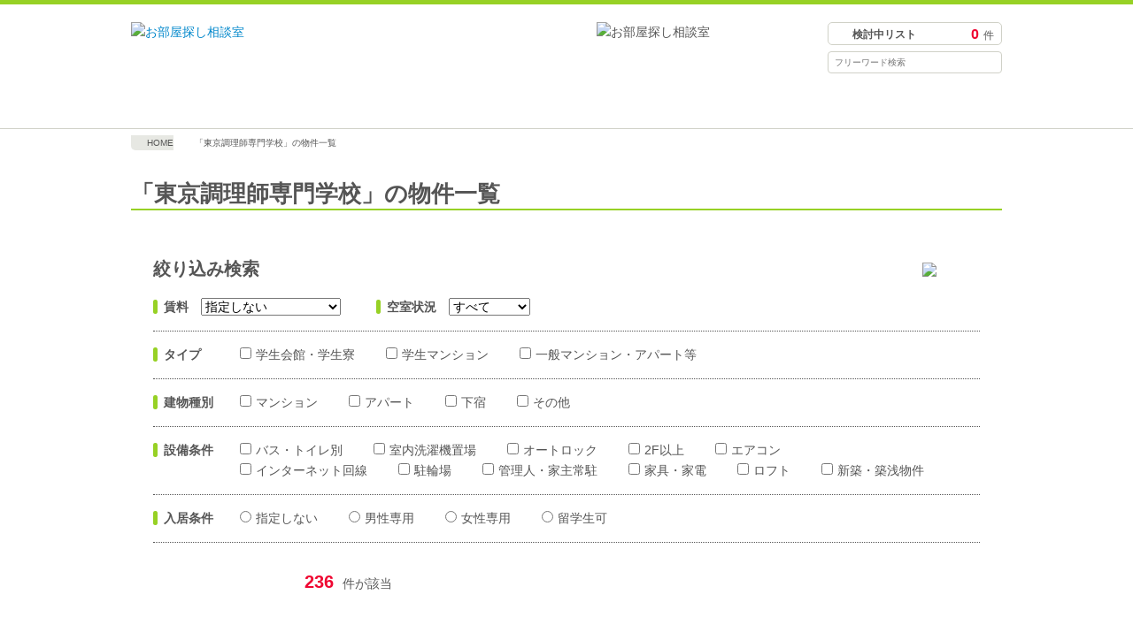

--- FILE ---
content_type: text/html;charset=UTF-8
request_url: https://www.ohesou.com/search/school/list/626/
body_size: 62274
content:
<!DOCTYPE html>
<!--[if IE 7]>
<html class="ie ie7" lang="ja">
<![endif]-->
<!--[if IE 8]>
<html class="ie ie8" lang="ja">
<![endif]-->
<!--[if !(IE 7) | !(IE 8) ]><!-->
<html lang="ja">
<!--<![endif]-->

<head>
<meta charset="UTF-8">
<meta name="viewport" content="width=1100">

<link href="/css/pc/import.css" rel="stylesheet" type="text/css" media="all">
<link href="/css/pc/smoothness/jquery-ui-1.10.4.custom.css" rel="stylesheet" type="text/css" media="all" />

<script type="text/javascript" src="/js/pc/jquery.min.js"></script>

<script type="text/javascript" src="/js/pc/basic.js"></script>
<script type="text/javascript" src="/js/pc/jquery-ui.min.js"></script>
<script type="text/javascript" src="/js/pc/jquery.ui.core.min.js"></script>

<script type="text/javascript" src="/js/pc/jquery.cookie.js"></script>

<script type="text/javascript" src="/js/pc/header.js"></script>

<link rel="apple-touch-icon" sizes="57x57" href="/images/favicon/apple-touch-icon-57x57.png">
<link rel="apple-touch-icon" sizes="60x60" href="/images/favicon/apple-touch-icon-60x60.png">
<link rel="apple-touch-icon" sizes="72x72" href="/images/favicon/apple-touch-icon-72x72.png">
<link rel="apple-touch-icon" sizes="76x76" href="/images/favicon/apple-touch-icon-76x76.png">
<link rel="apple-touch-icon" sizes="114x114" href="/images/favicon/apple-touch-icon-114x114.png">
<link rel="apple-touch-icon" sizes="120x120" href="/images/favicon/apple-touch-icon-120x120.png">
<link rel="apple-touch-icon" sizes="144x144" href="/images/favicon/apple-touch-icon-144x144.png">
<link rel="apple-touch-icon" sizes="152x152" href="/images/favicon/apple-touch-icon-152x152.png">
<link rel="apple-touch-icon" sizes="180x180" href="/images/favicon/apple-touch-icon-180x180.png">
<link rel="icon" type="image/png" href="/images/favicon/favicon-32x32.png" sizes="32x32">
<link rel="icon" type="image/png" href="/images/favicon/android-chrome-192x192.png" sizes="192x192">
<link rel="icon" type="image/png" href="/images/favicon/favicon-96x96.png" sizes="96x96">
<link rel="icon" type="image/png" href="/images/favicon/favicon-16x16.png" sizes="16x16">
<link rel="manifest" href="/images/favicon/manifest.json">
<link rel="mask-icon" href="/images/favicon/safari-pinned-tab.svg" color="#5bbad5">
<link rel="shortcut icon" href="/images/favicon/favicon.ico">
<meta name="apple-mobile-web-app-title" content="お部屋探し相談室">
<meta name="application-name" content="お部屋探し相談室">
<meta name="msapplication-TileColor" content="#da532c">
<meta name="msapplication-TileImage" content="/images/favicon/mstile-144x144.png">
<meta name="msapplication-config" content="/images/favicon/browserconfig.xml">
<meta name="theme-color" content="#ffffff"><script type="text/javascript" src="/js/pc/search.js"></script>
<script type="text/javascript" src="/js/pc/school.js"></script>

<title>東京調理師専門学校</title>
<meta name="description" content="【お部屋探し相談室】東京調理師専門学校 周辺の賃貸物件・学生マンション・学生アパートのご紹介。私たち共立メンテナンスが、あなたとあなたが入学される学校を結びます。そして、安心してお住まいいただける契約関係をはじめ、保護者様にも納得いただける住まいをご紹介します。">
<meta name="keywords" content="東京調理師専門学校,賃貸,賃貸物件,賃貸マンション,学生賃貸">
<link rel="canonical" href="https://www.ohesou.com/search/school/list/626/">

</head>
<body>
<script>
dataLayer = [{
  'ecommerce': {
      'impressions': [
	{
		'id': '1415',
		'name': 'ヴィラージュ菅生',
		'price': '85000',
		'brand': '1409',
		'category': '3',
		'variant': '0',
		'list': 'school_0',
		'coupon': '0',
		'position': '0',
		'dimension2': '626',
		'dimension3': ''
	},
	{
		'id': '4303',
		'name': 'パールマンション',
		'price': '71000',
		'brand': '1409',
		'category': '3',
		'variant': '1',
		'list': 'school_0',
		'coupon': '0',
		'position': '1',
		'dimension2': '626',
		'dimension3': ''
	},
	{
		'id': '4304',
		'name': 'フラットK',
		'price': '69000',
		'brand': '1409',
		'category': '3',
		'variant': '0',
		'list': 'school_0',
		'coupon': '0',
		'position': '2',
		'dimension2': '626',
		'dimension3': ''
	},
	{
		'id': '4210',
		'name': 'ドミールCity東中野Ⅱ',
		'price': '95000',
		'brand': '666',
		'category': '3',
		'variant': '0',
		'list': 'school_0',
		'coupon': '0',
		'position': '3',
		'dimension2': '626',
		'dimension3': ''
	},
	{
		'id': '4131',
		'name': 'ドミール落合',
		'price': '80000',
		'brand': '666',
		'category': '3',
		'variant': '1',
		'list': 'school_0',
		'coupon': '0',
		'position': '4',
		'dimension2': '626',
		'dimension3': ''
	},
	{
		'id': '4138',
		'name': 'ドミール初台',
		'price': '86000',
		'brand': '666',
		'category': '3',
		'variant': '0',
		'list': 'school_0',
		'coupon': '0',
		'position': '5',
		'dimension2': '626',
		'dimension3': ''
	},
	{
		'id': '453',
		'name': 'フドウハイツ',
		'price': '50000',
		'brand': '1308',
		'category': '3',
		'variant': '0',
		'list': 'school_0',
		'coupon': '0',
		'position': '6',
		'dimension2': '626',
		'dimension3': ''
	},
	{
		'id': '4287',
		'name': 'エントピアF',
		'price': '70000',
		'brand': '1308',
		'category': '3',
		'variant': '1',
		'list': 'school_0',
		'coupon': '0',
		'position': '7',
		'dimension2': '626',
		'dimension3': ''
	},
	{
		'id': '4135',
		'name': 'ドミール目白アネックス',
		'price': '83000',
		'brand': '666',
		'category': '3',
		'variant': '0',
		'list': 'school_0',
		'coupon': '0',
		'position': '8',
		'dimension2': '626',
		'dimension3': ''
	},
	{
		'id': '4694',
		'name': 'ORIVA LIRY（落合南長崎）',
		'price': '40000',
		'brand': '1785',
		'category': '2',
		'variant': '7',
		'list': 'school_0',
		'coupon': '0',
		'position': '9',
		'dimension2': '626',
		'dimension3': ''
	},
	{
		'id': '704',
		'name': '神宮前アパート',
		'price': '120000',
		'brand': '900',
		'category': '3',
		'variant': '0',
		'list': 'school_0',
		'coupon': '0',
		'position': '10',
		'dimension2': '626',
		'dimension3': ''
	},
	{
		'id': '624',
		'name': '佐々木方',
		'price': '60000',
		'brand': '1308',
		'category': '3',
		'variant': '0',
		'list': 'school_0',
		'coupon': '0',
		'position': '11',
		'dimension2': '626',
		'dimension3': ''
	},
	{
		'id': '699',
		'name': '白樺ハイツ(シラカバハイツ)',
		'price': '50000',
		'brand': '754',
		'category': '3',
		'variant': '0',
		'list': 'school_0',
		'coupon': '0',
		'position': '12',
		'dimension2': '626',
		'dimension3': ''
	},
	{
		'id': '4139',
		'name': 'ドミール目白',
		'price': '77000',
		'brand': '666',
		'category': '3',
		'variant': '1',
		'list': 'school_0',
		'coupon': '0',
		'position': '13',
		'dimension2': '626',
		'dimension3': ''
	},
	{
		'id': '617',
		'name': '中野スリースターズ',
		'price': '99999',
		'brand': '900',
		'category': '3',
		'variant': '0',
		'list': 'school_0',
		'coupon': '0',
		'position': '14',
		'dimension2': '626',
		'dimension3': ''
	},
	{
		'id': '599',
		'name': 'ヴィラ　キャトレア',
		'price': '125000',
		'brand': '1398',
		'category': '3',
		'variant': '1',
		'list': 'school_0',
		'coupon': '0',
		'position': '15',
		'dimension2': '626',
		'dimension3': ''
	},
	{
		'id': '448',
		'name': 'フレール西落合',
		'price': '50000',
		'brand': '596',
		'category': '3',
		'variant': '0',
		'list': 'school_0',
		'coupon': '0',
		'position': '16',
		'dimension2': '626',
		'dimension3': ''
	},
	{
		'id': '619',
		'name': '中野富士見町タウンハウス',
		'price': '45000',
		'brand': '1308',
		'category': '3',
		'variant': '0',
		'list': 'school_0',
		'coupon': '0',
		'position': '17',
		'dimension2': '626',
		'dimension3': ''
	},
	{
		'id': '870',
		'name': 'コーポ長崎',
		'price': '43000',
		'brand': '334',
		'category': '3',
		'variant': '3',
		'list': 'school_0',
		'coupon': '0',
		'position': '18',
		'dimension2': '626',
		'dimension3': ''
	},
	{
		'id': '562',
		'name': 'ラフォーレ中野',
		'price': '66000',
		'brand': '608',
		'category': '3',
		'variant': '14',
		'list': 'school_0',
		'coupon': '0',
		'position': '19',
		'dimension2': '626',
		'dimension3': ''
	},
	]
  }
}];
</script>
<!-- Google Tag Manager -->
<noscript><iframe src="//www.googletagmanager.com/ns.html?id=GTM-KGCG35"
height="0" width="0" style="display:none;visibility:hidden"></iframe></noscript>
<script>(function(w,d,s,l,i){w[l]=w[l]||[];w[l].push({'gtm.start':
new Date().getTime(),event:'gtm.js'});var f=d.getElementsByTagName(s)[0],
j=d.createElement(s),dl=l!='dataLayer'?'&l='+l:'';j.async=true;j.src=
'//www.googletagmanager.com/gtm.js?id='+i+dl;f.parentNode.insertBefore(j,f);
})(window,document,'script','dataLayer','GTM-KGCG35');</script>
<!-- End Google Tag Manager -->
<input type="hidden" id="ga_ip" value="3.131.82.13"/>

<header id="top" class="page-header">
	<div class="main clearfix">
		<div class="headerL">
			<a href="/" class="hover"><img src="/images/pc/header/headerLogo.png" alt="お部屋探し相談室"></a>
		</div>
		<div class="headerM">
			<img src="/images/pc/header/headerTel.png" alt="お部屋探し相談室">
		</div>
		<div class="headerR">
			<div class="headerRBtn">
				<a href="#" id="view_header_0" class="hover request_count">
					<span class="headerOtoTitle">検討中リスト</span>
					<span class="headerOtoNum">0</span>
					<span class="headerOtoUnit">件</span>
				</a>
			</div>
			<div class="headerRSearch clearfix">
				<form action="https://www.google.co.jp/search" method="get" target="_blank">
					<input type="hidden" name="q" value="site:www.ohesou.com">
					<input type="text" name="q" class="headerRSearchText" placeholder="フリーワード検索" rel="keyword_search">
					<input type="submit" class="headerRSearchSubmit" rel="search_form" value="検索">
				</form>
			</div>
		</div>
	</div>
</header><section class="navigationWrapper">
	<nav class="navigation main">
		<ul class="navCont">
			<li class="nav01"><a href="/support/basic/">お部屋探し基本情報</a></li>
			<li class="nav02"><a href="/support/comparison/">お部屋探し徹底比較</a></li>
			<li class="nav03"><a href="/support/information/">お部屋探しお役立ち情報</a></li>
			<li class="nav04"><a href="/support/">サポート情報</a></li>
		</ul>
	</nav>
</section>

<!-- pannav -->
<div class="pannavWrapper clearfix">
	<div class="pannavHome">
		<a href="/"><span>HOME</span></a>
	</div>
	<div class="pannav">
		<a href="/search/school/list/626/"><span>「東京調理師専門学校」の物件一覧</span></a>
	</div>
</div>

<script type="application/ld+json">
{
	"@context": "http://schema.org",
	"@type": "BreadcrumbList",
	"itemListElement": [{
		"@type": "ListItem",
		"position": 1,
		"item": {
			"@id": "https://www.ohesou.com/",
			"name": "HOME"
		}
	},{
		"@type": "ListItem",
		"position": 2,
		"item": {
			"@id": "https://www.ohesou.com/search/school/list/626/",
			"name": "「東京調理師専門学校」の物件一覧"
		}
	}]
}
</script>
<!-- /pannav -->

<article class="main list mt30 clearfix">
	<h1 class="entry-title">
		<span>「東京調理師専門学校」の物件一覧</span>
	</h1>
	<input type="hidden" name="school_id" value="626"/>
	<input type="hidden" name="school_area_id_param" value=""/>

	<section class="searchRefine mt25">
		<h1><em>絞り込み検索</em><span style="display: none;"><img src="/images/pc/list/plus.png"></span><span><img src="/images/pc/list/minus.png"></span></h1>
		<div class="searchRefineWrapper">
			<form method="post" name="main" action="/search/school/list/626/">
				<div class="searchRefineRow1Wrapper">
					<div class="searchRefineRow1">
												<h2>賃料</h2>
						<div class="searchRefineCell">
							<select name="rent">
								<option value="0" >指定しない</option>
								<option value="1" >3万円未満</option>
								<option value="2" >3万円以上5万円未満</option>
								<option value="3" >5万円以上7万円未満</option>
								<option value="4" >7万円以上9万円未満</option>
								<option value="5" >9万円以上11万円未満</option>
								<option value="6" >11万円以上</option>
							</select>
						</div>
						<h2 class="pl40">空室状況</h2>
						<div class="searchRefineCell">
							<select name="move_in_flg">
								<option value="1" >募集中のみ</option>
								<option value="0" selected="selected">すべて</option>
							</select>
						</div>
												<div class="searchRefineCellBlank"></div>
											</div>
				</div>
				<div class="searchRefineRow clearfix">
					<h2 class="wFix">タイプ</h2>
					<div class="searchRefineCell">
						<label><input name="bukken_kind_cd[]" type="checkbox" value="2" >学生会館・学生寮</label>
						<label><input name="bukken_kind_cd[]" type="checkbox" value="1" >学生マンション</label>
						<label><input name="bukken_kind_cd[]" type="checkbox" value="3" >一般マンション・アパート等</label>
					</div>
				</div>
				<div class="searchRefineRow clearfix">
					<h2 class="wFix">建物種別</h2>
					<div class="searchRefineCell">
						<label><input name="bukken_type_cd[]" type="checkbox" value="4" >マンション</label>
						<label><input name="bukken_type_cd[]" type="checkbox" value="5" >アパート</label>
						<label><input name="bukken_type_cd[]" type="checkbox" value="6" >下宿</label>
						<label><input name="bukken_type_cd[]" type="checkbox" value="99" >その他</label>
					</div>
				</div>
				<div class="searchRefineRow clearfix">
					<h2 class="wFix">設備条件</h2>
					<div class="searchRefineCell">
						<label><input type="checkbox" name="equipment15" value="2" >バス・トイレ別</label>
						<label><input type="checkbox" name="equipment10" value="1" >室内洗濯機置場</label>
						<label><input type="checkbox" name="equipment13" value="1" >オートロック</label>
						<label><input type="checkbox" name="floor_num" value="2" >2F以上</label>
						<label><input type="checkbox" name="equipment11" value="1" >エアコン</label>
						<div class="dblock">
						<label><input type="checkbox" name="equipment12" value="1" >インターネット回線</label>
						<label><input type="checkbox" name="equipment16" value="1" >駐輪場</label>
						<label><input type="checkbox" name="equipment14" value="1" >管理人・家主常駐</label>
						<label><input type="checkbox" name="equipment18" value="1" >家具・家電</label>
						<label><input type="checkbox" name="equipment17" value="1" >ロフト</label>
						<label><input type="checkbox" name="new_build" value="1" >新築・築浅物件</label>
						</div>
					</div>
				</div>
				<div class="searchRefineRow clearfix">
					<h2 class="wFix">入居条件</h2>
					<div class="searchRefineCell">
						<label><input type="radio" name="enable_flg" value="0" >指定しない</label>
						<label><input type="radio" name="enable_flg" value="3" >男性専用</label>
						<label><input type="radio" name="enable_flg" value="1" >女性専用</label>
						<label><input type="radio" name="enable_flg" value="2" >留学生可</label>
					</div>
				</div>
				<div class="searchRefineResult mt25">
					<h3>
						<span class="searchRefineResultBg"><em>236</em>件が該当</span>
					</h3>
					<div class="searchRefineResultBtnWrapper">
						<input type="submit" value="この条件で検索する" class="searchRefineResultBtn searchBtn">
					</div>
				</div>
				<input type="hidden" name="offset" value="0"/>
				<input type="hidden" name="limit" value="20"/>
				<input type="hidden" name="total" value="236"/>
				<input type="hidden" name="sort_order" value="5"/>
			</form>
		</div>
	</section>
	
		<section class="resultTitle mt45">
		<div class="resultTitleL">
			<div class="resultTitleL"><em>236</em>件中<em>1-20</em>件を表示</div>
		</div>
		<div class="resultTitleR">
			<span>並び替え</span>
				<select name="sort_order">
															<option value="5" selected="selected">学校への距離 近い順</option>
										<option value="2" >賃料 安い順</option>
					<option value="3" >賃料 高い順</option>
					<option value="4" >最寄駅 近い順</option>
				</select>
		</div>
	</section>
	
	<div class="mt20">
		<div class="pagenation"><span><a href="#" class="prev">前の20件</a></span><span class="current"><a href="#" class="current">1</a></span><span><a href="#" class="page">2</a></span><span><a href="#" class="page">3</a></span><span><a href="#" class="page">4</a></span><span><a href="#" class="page">5</a></span>…<span><a href="#" class="page">12</a></span><span><a href="#" class="next">次の20件</a></span></div>
	</div>
		
	
	
	<article class="bukkenList mt25">
		<table class="bukkenListItem bukkenListItem2">
			<tr>
				<td rowspan="6" class="bukkenListItemImg"><a id="detail_list-1415_0" href="/rent/1415/?search_type=rent" class="hover"><img src="/images/bukken/1415/image1/thumbnail/xjs049ph.jpg"></a></td>
				<td colspan="5" class="bukkenListItemTitle">
					<div class="clearfix">
						<a id="detail_list-1415_0" href="/rent/1415/?search_type=rent"><h1 class="bosyuTitle">ヴィラージュ菅生</h1></a>
																		<span class="badge"><img src="/images/pc/detail/badge_full.gif" alt="満室"></span>
												
						<span class="bukkenListItemBtn" rel="requestBtn"><a href="#" class="hover"><img id="add_list_btn-1415_0" src="/images/pc/list/bukkenListItemBtn_add.png" alt="検討中リストに追加"></a></span>
					</div>
				</td>
			</tr>
			<tr>
				<th>家賃</th>
				<td class="w250"><span class="listpoint">
									85,000〜98,000円
								</span></td>
				<th>住所</th>
				<td><span class="listpoint">東京都新宿区西新宿</span></td>
			</tr>
			<tr>
				<th>最寄駅</th>
				<td colspan="3"><span class="listpoint">
																																																		東京メトロ丸ノ内線 西新宿&nbsp;&nbsp;&nbsp;徒歩4分：合計4分
				</span></td>
			</tr>
						<tr>
				<th>おすすめポイント</th>
				<td colspan="3"><span class="listpoint5">バストイレ洗面別・コンログリル付ガスキッチン仕様・モニター付オートロック・エレベーターあり・柱型や梁型が出ていないのですっきり使いやすい空間・熊谷組施土の注文集合住宅・近隣には住友不動産新宿グランドタワー等再開発エリア・新宿新都心の夜景・2/25までに契約完了の方は礼金なしとなります</span></td>
			</tr>
			<tr>
				<th>タイプ</th>
				<td class="w250"><span class="listpoint">一般マンション・アパート他</span></td>
				<th>建築年月</th>
				<td><span class="listpoint">2000年6月　築26年</span></td>
			</tr>
		</table>
	</article>
	<article class="bukkenList mt25">
		<table class="bukkenListItem bukkenListItem2">
			<tr>
				<td rowspan="6" class="bukkenListItemImg"><a id="detail_list-4303_1" href="/rent/4303/?search_type=rent" class="hover"><img src="/images/bukken/4303/image1/thumbnail/%E3%83%91%E3%83%BC%E3%83%AB%E3%83%9E%E3%83%B3%E3%82%B7%E3%83%A7%E3%83%B3%EF%BC%88%E6%83%85%E5%A0%B1%EF%BC%89.jpg"></a></td>
				<td colspan="5" class="bukkenListItemTitle">
					<div class="clearfix">
						<a id="detail_list-4303_1" href="/rent/4303/?search_type=rent"><h1 class="bosyuTitle">パールマンション</h1></a>
																		<span class="badge"><img src="/images/pc/detail/badge_bosyu.gif" alt="募集中"></span>
												
						<span class="bukkenListItemBtn" rel="requestBtn"><a href="#" class="hover"><img id="add_list_btn-4303_1" src="/images/pc/list/bukkenListItemBtn_add.png" alt="検討中リストに追加"></a></span>
					</div>
				</td>
			</tr>
			<tr>
				<th>家賃</th>
				<td class="w250"><span class="listpoint">
									71,000円
								</span></td>
				<th>住所</th>
				<td><span class="listpoint">東京都中野区中央</span></td>
			</tr>
			<tr>
				<th>最寄駅</th>
				<td colspan="3"><span class="listpoint">
																																																		東京メトロ丸ノ内線（中野坂上-方南町） 中野坂上&nbsp;&nbsp;&nbsp;徒歩6分：合計6分
				</span></td>
			</tr>
						<tr>
				<th>おすすめポイント</th>
				<td colspan="3"><span class="listpoint5">東南向きにつき日当たり良好・リニューアル物件につき室内とてもキレイです（UB、キッチンセット、エアコン、クローゼット、下足入れ等建具、床フロアタイル材等々）・共用部分にセコムの防犯カメラあり・モニター付オートロック・新宿新都心の夜景見えます。２/２８までに契約完了の場合は礼金なしです。</span></td>
			</tr>
			<tr>
				<th>タイプ</th>
				<td class="w250"><span class="listpoint">一般マンション・アパート他</span></td>
				<th>建築年月</th>
				<td><span class="listpoint">1987年5月　築39年</span></td>
			</tr>
		</table>
	</article>
	<article class="bukkenList mt25">
		<table class="bukkenListItem bukkenListItem2">
			<tr>
				<td rowspan="6" class="bukkenListItemImg"><a id="detail_list-4304_2" href="/rent/4304/?search_type=rent" class="hover"><img src="/images/bukken/4304/image1/thumbnail/%E3%83%95%E3%83%A9%E3%83%83%E3%83%88K%EF%BC%88%E6%83%85%E5%A0%B1%EF%BC%89.jpg"></a></td>
				<td colspan="5" class="bukkenListItemTitle">
					<div class="clearfix">
						<a id="detail_list-4304_2" href="/rent/4304/?search_type=rent"><h1 class="bosyuTitle">フラットK</h1></a>
																		<span class="badge"><img src="/images/pc/detail/badge_full.gif" alt="満室"></span>
												
						<span class="bukkenListItemBtn" rel="requestBtn"><a href="#" class="hover"><img id="add_list_btn-4304_2" src="/images/pc/list/bukkenListItemBtn_add.png" alt="検討中リストに追加"></a></span>
					</div>
				</td>
			</tr>
			<tr>
				<th>家賃</th>
				<td class="w250"><span class="listpoint">
									69,000円
								</span></td>
				<th>住所</th>
				<td><span class="listpoint">東京都新宿北新宿</span></td>
			</tr>
			<tr>
				<th>最寄駅</th>
				<td colspan="3"><span class="listpoint">
																																																		東京メトロ丸ノ内線（中野坂上-方南町） 中野坂上&nbsp;&nbsp;&nbsp;徒歩6分：合計6分
				</span></td>
			</tr>
						<tr>
				<th>おすすめポイント</th>
				<td colspan="3"><span class="listpoint5">モニター付インターホン・ガスキッチン仕様（コンロ付）・新宿新都心の夜景見えます・新宿まで徒歩約18分</span></td>
			</tr>
			<tr>
				<th>タイプ</th>
				<td class="w250"><span class="listpoint">一般マンション・アパート他</span></td>
				<th>建築年月</th>
				<td><span class="listpoint">1988年2月　築38年</span></td>
			</tr>
		</table>
	</article>
	<article class="bukkenList mt25">
		<table class="bukkenListItem bukkenListItem2">
			<tr>
				<td rowspan="6" class="bukkenListItemImg"><a id="detail_list-4210_3" href="/rent/4210/?search_type=rent" class="hover"><img src="/images/bukken/4210/image1/thumbnail/%E5%A4%96%E8%A6%B3.JPG"></a></td>
				<td colspan="5" class="bukkenListItemTitle">
					<div class="clearfix">
						<a id="detail_list-4210_3" href="/rent/4210/?search_type=rent"><h1 class="bosyuTitle">ドミールCity東中野Ⅱ</h1></a>
																		<span class="badge"><img src="/images/pc/detail/badge_full.gif" alt="満室"></span>
												
						<span class="bukkenListItemBtn" rel="requestBtn"><a href="#" class="hover"><img id="add_list_btn-4210_3" src="/images/pc/list/bukkenListItemBtn_add.png" alt="検討中リストに追加"></a></span>
					</div>
				</td>
			</tr>
			<tr>
				<th>家賃</th>
				<td class="w250"><span class="listpoint">
									95,000〜99,000円
								</span></td>
				<th>住所</th>
				<td><span class="listpoint">東京都中野区東中野</span></td>
			</tr>
			<tr>
				<th>最寄駅</th>
				<td colspan="3"><span class="listpoint">
																																																		ＪＲ中央線（東京-高尾） 東中野&nbsp;&nbsp;&nbsp;徒歩3分：合計3分
				</span></td>
			</tr>
						<tr>
				<th>おすすめポイント</th>
				<td colspan="3"><span class="listpoint5">2016年６月新築ＯＰＥＮ

バス・トイレ別、洗浄便座、室内洗濯機置場、クローゼット、ＩＨコンロ（1ＬＤＫのみ３口・グリル付）、エアコン、シューズボックス
バルコニー、室内干フック、カラーモニターインターホンあり。
</span></td>
			</tr>
			<tr>
				<th>タイプ</th>
				<td class="w250"><span class="listpoint">一般マンション・アパート他</span></td>
				<th>建築年月</th>
				<td><span class="listpoint">2016年6月　築10年</span></td>
			</tr>
		</table>
	</article>
	<article class="bukkenList mt25">
		<table class="bukkenListItem bukkenListItem2">
			<tr>
				<td rowspan="6" class="bukkenListItemImg"><a id="detail_list-4131_4" href="/rent/4131/?search_type=rent" class="hover"><img src="/images/bukken/4131/image1/thumbnail/%E3%83%89%E3%83%9F%E3%83%BC%E3%83%AB%E8%90%BD%E5%90%88%EF%BC%88%E5%A4%96%E8%A6%B3%EF%BC%89.JPG"></a></td>
				<td colspan="5" class="bukkenListItemTitle">
					<div class="clearfix">
						<a id="detail_list-4131_4" href="/rent/4131/?search_type=rent"><h1 class="bosyuTitle">ドミール落合</h1></a>
																		<span class="badge"><img src="/images/pc/detail/badge_bosyu.gif" alt="募集中"></span>
												
						<span class="bukkenListItemBtn" rel="requestBtn"><a href="#" class="hover"><img id="add_list_btn-4131_4" src="/images/pc/list/bukkenListItemBtn_add.png" alt="検討中リストに追加"></a></span>
					</div>
				</td>
			</tr>
			<tr>
				<th>家賃</th>
				<td class="w250"><span class="listpoint">
									80,000円
								</span></td>
				<th>住所</th>
				<td><span class="listpoint">東京都新宿区上落合</span></td>
			</tr>
			<tr>
				<th>最寄駅</th>
				<td colspan="3"><span class="listpoint">
																																																		東京メトロ東西線 落合（東京都）&nbsp;&nbsp;&nbsp;徒歩1分：合計1分
				</span></td>
			</tr>
						<tr>
				<th>おすすめポイント</th>
				<td colspan="3"><span class="listpoint5">★設備充実・セキュリティーマンション★　24ｈ管理、防犯カメラ、シリンダーキー、オートロック、モニター付インターフォン、２４時間緊急通報システム、給湯、バストイレ別、洗浄便座、バルコニー、クッションフロア、各居室照明、クローゼット、シューズボックス、インターホン、エレベーター、宅配ロッカー、ゴミ置場、駐輪場、地上デジタル、ＢＳ、２４時間ゴミ出し可、敷地内ごみ置き場、インターネット接続可（接続環境：光）</span></td>
			</tr>
			<tr>
				<th>タイプ</th>
				<td class="w250"><span class="listpoint">一般マンション・アパート他</span></td>
				<th>建築年月</th>
				<td><span class="listpoint">1998年4月　築28年</span></td>
			</tr>
		</table>
	</article>
	<article class="bukkenList mt25">
		<table class="bukkenListItem bukkenListItem2">
			<tr>
				<td rowspan="6" class="bukkenListItemImg"><a id="detail_list-4138_5" href="/rent/4138/?search_type=rent" class="hover"><img src="/images/bukken/4138/image1/thumbnail/%E3%83%89%E3%83%9F%E3%83%BC%E3%83%AB%E5%88%9D%E5%8F%B0%EF%BC%88%E5%A4%96%E8%A6%B3%EF%BC%89.JPG"></a></td>
				<td colspan="5" class="bukkenListItemTitle">
					<div class="clearfix">
						<a id="detail_list-4138_5" href="/rent/4138/?search_type=rent"><h1 class="bosyuTitle">ドミール初台</h1></a>
																		<span class="badge"><img src="/images/pc/detail/badge_full.gif" alt="満室"></span>
												
						<span class="bukkenListItemBtn" rel="requestBtn"><a href="#" class="hover"><img id="add_list_btn-4138_5" src="/images/pc/list/bukkenListItemBtn_add.png" alt="検討中リストに追加"></a></span>
					</div>
				</td>
			</tr>
			<tr>
				<th>家賃</th>
				<td class="w250"><span class="listpoint">
									86,000〜96,000円
								</span></td>
				<th>住所</th>
				<td><span class="listpoint">東京都渋谷区初台</span></td>
			</tr>
			<tr>
				<th>最寄駅</th>
				<td colspan="3"><span class="listpoint">
																																																		小田急小田原線 代々木八幡&nbsp;&nbsp;&nbsp;徒歩7分：合計7分
				</span></td>
			</tr>
						<tr>
				<th>おすすめポイント</th>
				<td colspan="3"><span class="listpoint5">★都心型・ハイグレードセキュリティーマンション★　24ｈ管理、防犯カメラ、２４時間緊急通報システム、オートロック、モニター付インターフォン、給湯、バストイレ別、暖房便座、バルコニー、クッションフロア、各居室照明、ピクチャーレール、24時間換気システム、クローゼット、シューズボックス、エレベーター、宅配ロッカー、ゴミ置場、駐輪場、地上デジタル、ＢＳ、ＣＡＴＶ、システムキッチン、シリンダーキー、店舗付住宅、２４時間ゴミ出し可、敷地内ごみ置き場、ネット使用料不要</span></td>
			</tr>
			<tr>
				<th>タイプ</th>
				<td class="w250"><span class="listpoint">一般マンション・アパート他</span></td>
				<th>建築年月</th>
				<td><span class="listpoint">2007年2月　築19年</span></td>
			</tr>
		</table>
	</article>
	<article class="bukkenList mt25">
		<table class="bukkenListItem bukkenListItem2">
			<tr>
				<td rowspan="6" class="bukkenListItemImg"><a id="detail_list-453_6" href="/rent/453/?search_type=rent" class="hover"><img src="/images/bukken/453/image1/thumbnail/%E3%83%95%E3%83%89%E3%82%A6%E3%83%8F%E3%82%A4%E3%83%84%EF%BC%88%E5%A4%96%E8%A6%B3%EF%BC%89.JPG"></a></td>
				<td colspan="5" class="bukkenListItemTitle">
					<div class="clearfix">
						<a id="detail_list-453_6" href="/rent/453/?search_type=rent"><h1 class="bosyuTitle">フドウハイツ</h1></a>
																		<span class="badge"><img src="/images/pc/detail/badge_full.gif" alt="満室"></span>
												
						<span class="bukkenListItemBtn" rel="requestBtn"><a href="#" class="hover"><img id="add_list_btn-453_6" src="/images/pc/list/bukkenListItemBtn_add.png" alt="検討中リストに追加"></a></span>
					</div>
				</td>
			</tr>
			<tr>
				<th>家賃</th>
				<td class="w250"><span class="listpoint">
									50,000〜70,000円
								</span></td>
				<th>住所</th>
				<td><span class="listpoint">東京都中野区本町3-21-9</span></td>
			</tr>
			<tr>
				<th>最寄駅</th>
				<td colspan="3"><span class="listpoint">
																																																		東京メトロ丸ノ内線 新中野&nbsp;&nbsp;&nbsp;徒歩8分：合計8分
				</span></td>
			</tr>
						<tr>
				<th>おすすめポイント</th>
				<td colspan="3"><span class="listpoint5">ＪＣＯＭデジタルーム加入済・多チャンネル無料視聴可（要契約）・フローリング、エアコン、洗濯機置場有、収納、専用ゴミ置き場</span></td>
			</tr>
			<tr>
				<th>タイプ</th>
				<td class="w250"><span class="listpoint">一般マンション・アパート他</span></td>
				<th>建築年月</th>
				<td><span class="listpoint">1991年5月　築35年</span></td>
			</tr>
		</table>
	</article>
	<article class="bukkenList mt25">
		<table class="bukkenListItem bukkenListItem2">
			<tr>
				<td rowspan="6" class="bukkenListItemImg"><a id="detail_list-4287_7" href="/rent/4287/?search_type=rent" class="hover"><img src="/images/bukken/4287/image1/thumbnail/%E3%82%A8%E3%83%B3%E3%83%88%E3%83%94%E3%82%A2F%EF%BC%88%E5%A4%96%E8%A6%B3%EF%BC%89.jpg"></a></td>
				<td colspan="5" class="bukkenListItemTitle">
					<div class="clearfix">
						<a id="detail_list-4287_7" href="/rent/4287/?search_type=rent"><h1 class="bosyuTitle">エントピアF</h1></a>
																		<span class="badge"><img src="/images/pc/detail/badge_bosyu.gif" alt="募集中"></span>
												
						<span class="bukkenListItemBtn" rel="requestBtn"><a href="#" class="hover"><img id="add_list_btn-4287_7" src="/images/pc/list/bukkenListItemBtn_add.png" alt="検討中リストに追加"></a></span>
					</div>
				</td>
			</tr>
			<tr>
				<th>家賃</th>
				<td class="w250"><span class="listpoint">
									70,000円
								</span></td>
				<th>住所</th>
				<td><span class="listpoint">東京都中野区本町</span></td>
			</tr>
			<tr>
				<th>最寄駅</th>
				<td colspan="3"><span class="listpoint">
																																																		東京メトロ丸ノ内線 新中野&nbsp;&nbsp;&nbsp;徒歩1分：合計1分
				</span></td>
			</tr>
						<tr>
				<th>おすすめポイント</th>
				<td colspan="3"><span class="listpoint5">南向きで明るいお部屋です・バストイレ別・室内洗濯機置場・1口ガス・Bフレッツ・駅1分・女子美徒歩圏内です・告知事項有</span></td>
			</tr>
			<tr>
				<th>タイプ</th>
				<td class="w250"><span class="listpoint">一般マンション・アパート他</span></td>
				<th>建築年月</th>
				<td><span class="listpoint">2002年3月　築24年</span></td>
			</tr>
		</table>
	</article>
	<article class="bukkenList mt25">
		<table class="bukkenListItem bukkenListItem2">
			<tr>
				<td rowspan="6" class="bukkenListItemImg"><a id="detail_list-4135_8" href="/rent/4135/?search_type=rent" class="hover"><img src="/images/bukken/4135/image1/thumbnail/%E3%83%89%E3%83%9F%E3%83%BC%E3%83%AB%E7%9B%AE%E7%99%BD%E3%82%A2%E3%83%8D%E3%83%83%E3%82%AF%E3%82%B9%EF%BC%88%E5%A4%96%E8%A6%B3%EF%BC%89.JPG"></a></td>
				<td colspan="5" class="bukkenListItemTitle">
					<div class="clearfix">
						<a id="detail_list-4135_8" href="/rent/4135/?search_type=rent"><h1 class="bosyuTitle">ドミール目白アネックス</h1></a>
																		<span class="badge"><img src="/images/pc/detail/badge_full.gif" alt="満室"></span>
												
						<span class="bukkenListItemBtn" rel="requestBtn"><a href="#" class="hover"><img id="add_list_btn-4135_8" src="/images/pc/list/bukkenListItemBtn_add.png" alt="検討中リストに追加"></a></span>
					</div>
				</td>
			</tr>
			<tr>
				<th>家賃</th>
				<td class="w250"><span class="listpoint">
									83,000円
								</span></td>
				<th>住所</th>
				<td><span class="listpoint">東京都豊島区目白</span></td>
			</tr>
			<tr>
				<th>最寄駅</th>
				<td colspan="3"><span class="listpoint">
																																																		西武池袋線 椎名町&nbsp;&nbsp;&nbsp;徒歩6分：合計6分
				</span></td>
			</tr>
						<tr>
				<th>おすすめポイント</th>
				<td colspan="3"><span class="listpoint5">★ハイグレード・セキュリティーマンション★　24ｈ管理、オートロック、モニター付インターフォン、防犯カメラ、シリンダーキー、２４時間緊急通報システム、給湯、バストイレ別、洗面台、洗浄便座、角部屋、出窓、バルコニー、クッションフロア、各居室照明、ピクチャーレール、24時間換気システム、クローゼット、シューズボックス、インターホン、エレベーター、ゴミ置場、駐輪場、バイク置場、地上デジタル、ＢＳ、２４時間ゴミ出し可、敷地内ごみ置き場、ネット使用料不要</span></td>
			</tr>
			<tr>
				<th>タイプ</th>
				<td class="w250"><span class="listpoint">一般マンション・アパート他</span></td>
				<th>建築年月</th>
				<td><span class="listpoint">2010年8月　築16年</span></td>
			</tr>
		</table>
	</article>
	<article class="bukkenList mt25">
		<table class="bukkenListItem bukkenListItem2">
			<tr>
				<td rowspan="6" class="bukkenListItemImg"><a id="detail_list-4694_9" href="/rent/4694/?search_type=rent" class="hover"><img src="/images/bukken/4694/image1/thumbnail/689_OLIVA%20LIRY%28%E8%90%BD%E5%90%88%E5%8D%97%E9%95%B7%E5%B4%8E%29_%E5%A4%96%E8%A6%B3.jpg"></a></td>
				<td colspan="5" class="bukkenListItemTitle">
					<div class="clearfix">
						<a id="detail_list-4694_9" href="/rent/4694/?search_type=rent"><h1 class="bosyuTitle">ORIVA LIRY（落合南長崎）</h1></a>
												<span class="badge_mw"><img src="/images/pc/detail/badge_woman.gif" alt="女性専用"></span>
																		<span class="badge"><img src="/images/pc/detail/badge_bosyu.gif" alt="募集中"></span>
												
						<span class="bukkenListItemBtn" rel="requestBtn"><a href="#" class="hover"><img id="add_list_btn-4694_9" src="/images/pc/list/bukkenListItemBtn_add.png" alt="検討中リストに追加"></a></span>
					</div>
				</td>
			</tr>
			<tr>
				<th>家賃</th>
				<td class="w250"><span class="listpoint">
									40,000〜47,000円
								</span></td>
				<th>住所</th>
				<td><span class="listpoint">新宿区中落合</span></td>
			</tr>
			<tr>
				<th>最寄駅</th>
				<td colspan="3"><span class="listpoint">
																																																		都営大江戸線（放射部） 落合南長崎&nbsp;&nbsp;&nbsp;徒歩7分：合計7分
				</span></td>
			</tr>
						<tr>
				<th>おすすめポイント</th>
				<td colspan="3"><span class="listpoint5">最寄りの落合南長崎駅から、ルミネやFlagsなどのある人気ショッピングスポット新宿まで電車で乗り換えなし♪
最寄の落合南長崎駅から物件までも7分で到着！
駅前にはスーパーや食料品店があり、物件近くにはコンビニや銀行等もあるので、生活にとっても便利です♪
お仕事や学校、プライベートも充実すること間違いなし♡
トイレットペーパーや食器洗剤などの消耗品は、スタッフが補充致します。</span></td>
			</tr>
			<tr>
				<th>タイプ</th>
				<td class="w250"><span class="listpoint">一般マンション・アパート他</span></td>
				<th>建築年月</th>
				<td><span class="listpoint">2016年4月　築10年</span></td>
			</tr>
		</table>
	</article>
	<article class="bukkenList mt25">
		<table class="bukkenListItem bukkenListItem2">
			<tr>
				<td rowspan="6" class="bukkenListItemImg"><a id="detail_list-704_10" href="/rent/704/?search_type=rent" class="hover"><img src="/images/bukken/704/image1/thumbnail/%E7%A5%9E%E5%AE%AE%E5%89%8D%E3%82%A2%E3%83%91%E3%83%BC%E3%83%88%EF%BC%88%E5%A4%96%E8%A6%B3%EF%BC%89.JPG"></a></td>
				<td colspan="5" class="bukkenListItemTitle">
					<div class="clearfix">
						<a id="detail_list-704_10" href="/rent/704/?search_type=rent"><h1 class="bosyuTitle">神宮前アパート</h1></a>
																		<span class="badge"><img src="/images/pc/detail/badge_full.gif" alt="満室"></span>
												
						<span class="bukkenListItemBtn" rel="requestBtn"><a href="#" class="hover"><img id="add_list_btn-704_10" src="/images/pc/list/bukkenListItemBtn_add.png" alt="検討中リストに追加"></a></span>
					</div>
				</td>
			</tr>
			<tr>
				<th>家賃</th>
				<td class="w250"><span class="listpoint">
									120,000円
								</span></td>
				<th>住所</th>
				<td><span class="listpoint">東京都渋谷区神宮前</span></td>
			</tr>
			<tr>
				<th>最寄駅</th>
				<td colspan="3"><span class="listpoint">
																																																		東京メトロ千代田線 明治神宮前&nbsp;&nbsp;&nbsp;徒歩6分：合計6分
				</span></td>
			</tr>
						<tr>
				<th>おすすめポイント</th>
				<td colspan="3"><span class="listpoint5">静かな環境です</span></td>
			</tr>
			<tr>
				<th>タイプ</th>
				<td class="w250"><span class="listpoint">一般マンション・アパート他</span></td>
				<th>建築年月</th>
				<td><span class="listpoint">1979年1月　築47年</span></td>
			</tr>
		</table>
	</article>
	<article class="bukkenList mt25">
		<table class="bukkenListItem bukkenListItem2">
			<tr>
				<td rowspan="6" class="bukkenListItemImg"><a id="detail_list-624_11" href="/rent/624/?search_type=rent" class="hover"><img src="/images/pc/noimage_medium.jpg"></a></td>
				<td colspan="5" class="bukkenListItemTitle">
					<div class="clearfix">
						<a id="detail_list-624_11" href="/rent/624/?search_type=rent"><h1 class="bosyuTitle">佐々木方</h1></a>
																		<span class="badge"><img src="/images/pc/detail/badge_full.gif" alt="満室"></span>
												
						<span class="bukkenListItemBtn" rel="requestBtn"><a href="#" class="hover"><img id="add_list_btn-624_11" src="/images/pc/list/bukkenListItemBtn_add.png" alt="検討中リストに追加"></a></span>
					</div>
				</td>
			</tr>
			<tr>
				<th>家賃</th>
				<td class="w250"><span class="listpoint">
									60,000〜64,000円
								</span></td>
				<th>住所</th>
				<td><span class="listpoint">東京都中野区本町</span></td>
			</tr>
			<tr>
				<th>最寄駅</th>
				<td colspan="3"><span class="listpoint">
																																																		東京メトロ丸ノ内線 新中野&nbsp;&nbsp;&nbsp;徒歩5分：合計5分
				</span></td>
			</tr>
						<tr>
				<th>おすすめポイント</th>
				<td colspan="3"><span class="listpoint5">南西角部屋・日当たり良好・ウォシュレット・シャワーユニット・ガスキッチン2口・室内洗濯機置場・収納・エアコン・フローリング・自転車置場は設置してありませんが、敷地内に自転車が置けます</span></td>
			</tr>
			<tr>
				<th>タイプ</th>
				<td class="w250"><span class="listpoint">一般マンション・アパート他</span></td>
				<th>建築年月</th>
				<td><span class="listpoint"></span></td>
			</tr>
		</table>
	</article>
	<article class="bukkenList mt25">
		<table class="bukkenListItem bukkenListItem2">
			<tr>
				<td rowspan="6" class="bukkenListItemImg"><a id="detail_list-699_12" href="/rent/699/?search_type=rent" class="hover"><img src="/images/bukken/699/image1/thumbnail/%E7%99%BD%E6%A8%BA%E3%83%8F%E3%82%A4%E3%83%84%EF%BC%88%E5%A4%96%E8%A6%B3%EF%BC%89.JPG"></a></td>
				<td colspan="5" class="bukkenListItemTitle">
					<div class="clearfix">
						<a id="detail_list-699_12" href="/rent/699/?search_type=rent"><h1 class="bosyuTitle">白樺ハイツ(シラカバハイツ)</h1></a>
																		<span class="badge"><img src="/images/pc/detail/badge_full.gif" alt="満室"></span>
												
						<span class="bukkenListItemBtn" rel="requestBtn"><a href="#" class="hover"><img id="add_list_btn-699_12" src="/images/pc/list/bukkenListItemBtn_add.png" alt="検討中リストに追加"></a></span>
					</div>
				</td>
			</tr>
			<tr>
				<th>家賃</th>
				<td class="w250"><span class="listpoint">
									50,000〜60,000円
								</span></td>
				<th>住所</th>
				<td><span class="listpoint">東京都豊島区南長崎</span></td>
			</tr>
			<tr>
				<th>最寄駅</th>
				<td colspan="3"><span class="listpoint">
																																																		都営大江戸線（放射部） 落合南長崎&nbsp;&nbsp;&nbsp;徒歩4分：合計4分
				</span></td>
			</tr>
						<tr>
				<th>おすすめポイント</th>
				<td colspan="3"><span class="listpoint5">日当たり良好(南向き）・100円ショップ、コンビニ（99円）2分ｍスーパー3分・閑静な住宅街・バス停（南長崎三丁目）1分⇒東口池袋行き・新宿西口行き・池袋西口行き</span></td>
			</tr>
			<tr>
				<th>タイプ</th>
				<td class="w250"><span class="listpoint">一般マンション・アパート他</span></td>
				<th>建築年月</th>
				<td><span class="listpoint">1990年10月　築36年</span></td>
			</tr>
		</table>
	</article>
	<article class="bukkenList mt25">
		<table class="bukkenListItem bukkenListItem2">
			<tr>
				<td rowspan="6" class="bukkenListItemImg"><a id="detail_list-4139_13" href="/rent/4139/?search_type=rent" class="hover"><img src="/images/bukken/4139/image1/thumbnail/%E3%83%89%E3%83%9F%E3%83%BC%E3%83%AB%E7%9B%AE%E7%99%BD%EF%BC%88%E5%A4%96%E8%A6%B3%EF%BC%89.JPG"></a></td>
				<td colspan="5" class="bukkenListItemTitle">
					<div class="clearfix">
						<a id="detail_list-4139_13" href="/rent/4139/?search_type=rent"><h1 class="bosyuTitle">ドミール目白</h1></a>
																		<span class="badge"><img src="/images/pc/detail/badge_bosyu.gif" alt="募集中"></span>
												
						<span class="bukkenListItemBtn" rel="requestBtn"><a href="#" class="hover"><img id="add_list_btn-4139_13" src="/images/pc/list/bukkenListItemBtn_add.png" alt="検討中リストに追加"></a></span>
					</div>
				</td>
			</tr>
			<tr>
				<th>家賃</th>
				<td class="w250"><span class="listpoint">
									77,000円
								</span></td>
				<th>住所</th>
				<td><span class="listpoint">東京都豊島区南池袋</span></td>
			</tr>
			<tr>
				<th>最寄駅</th>
				<td colspan="3"><span class="listpoint">
																																																		西武池袋線 池袋&nbsp;&nbsp;&nbsp;徒歩5分：合計5分
				</span></td>
			</tr>
						<tr>
				<th>おすすめポイント</th>
				<td colspan="3"><span class="listpoint5">★管理人常駐・セキュリティーマンション★　24ｈ管理、防犯カメラ、シリンダーキー、オートロック、モニター付インターフォン、２４時間緊急通報システム給湯、バストイレ別、洗浄便座、バルコニー、クッションフロア、各居室照明、クローゼット、シューズボックス、エレベーター、宅配ロッカー、ゴミ置場、駐輪場、地上デジタル、ＢＳ、ＣＡＴＶ（CATV会社名 ：豊島ケーブルテレビ）、システムキッチン、２４時間ゴミ出し可、敷地内ごみ置き場</span></td>
			</tr>
			<tr>
				<th>タイプ</th>
				<td class="w250"><span class="listpoint">一般マンション・アパート他</span></td>
				<th>建築年月</th>
				<td><span class="listpoint">2001年3月　築25年</span></td>
			</tr>
		</table>
	</article>
	<article class="bukkenList mt25">
		<table class="bukkenListItem bukkenListItem2">
			<tr>
				<td rowspan="6" class="bukkenListItemImg"><a id="detail_list-617_14" href="/rent/617/?search_type=rent" class="hover"><img src="/images/bukken/617/image1/thumbnail/%E4%B8%AD%E9%87%8E%E3%82%B9%E3%83%AA%E3%83%BC%E3%82%B9%E3%82%BF%E3%83%BC%E3%82%BA%EF%BC%88%E5%A4%96%E8%A6%B3%EF%BC%89.JPG"></a></td>
				<td colspan="5" class="bukkenListItemTitle">
					<div class="clearfix">
						<a id="detail_list-617_14" href="/rent/617/?search_type=rent"><h1 class="bosyuTitle">中野スリースターズ</h1></a>
																		<span class="badge"><img src="/images/pc/detail/badge_full.gif" alt="満室"></span>
												
						<span class="bukkenListItemBtn" rel="requestBtn"><a href="#" class="hover"><img id="add_list_btn-617_14" src="/images/pc/list/bukkenListItemBtn_add.png" alt="検討中リストに追加"></a></span>
					</div>
				</td>
			</tr>
			<tr>
				<th>家賃</th>
				<td class="w250"><span class="listpoint">
									99,999円
								</span></td>
				<th>住所</th>
				<td><span class="listpoint">東京都中野区中野</span></td>
			</tr>
			<tr>
				<th>最寄駅</th>
				<td colspan="3"><span class="listpoint">
																																																		ＪＲ中央線（東京-高尾） 中野（東京都）&nbsp;&nbsp;&nbsp;徒歩5分：合計5分
				</span></td>
			</tr>
						<tr>
				<th>おすすめポイント</th>
				<td colspan="3"><span class="listpoint5">閑静な住宅街</span></td>
			</tr>
			<tr>
				<th>タイプ</th>
				<td class="w250"><span class="listpoint">一般マンション・アパート他</span></td>
				<th>建築年月</th>
				<td><span class="listpoint">2005年10月　築21年</span></td>
			</tr>
		</table>
	</article>
	<article class="bukkenList mt25">
		<table class="bukkenListItem bukkenListItem2">
			<tr>
				<td rowspan="6" class="bukkenListItemImg"><a id="detail_list-599_15" href="/rent/599/?search_type=rent" class="hover"><img src="/images/bukken/599/image1/thumbnail/xjt124ph.jpg"></a></td>
				<td colspan="5" class="bukkenListItemTitle">
					<div class="clearfix">
						<a id="detail_list-599_15" href="/rent/599/?search_type=rent"><h1 class="bosyuTitle">ヴィラ　キャトレア</h1></a>
																		<span class="badge"><img src="/images/pc/detail/badge_bosyu.gif" alt="募集中"></span>
												
						<span class="bukkenListItemBtn" rel="requestBtn"><a href="#" class="hover"><img id="add_list_btn-599_15" src="/images/pc/list/bukkenListItemBtn_add.png" alt="検討中リストに追加"></a></span>
					</div>
				</td>
			</tr>
			<tr>
				<th>家賃</th>
				<td class="w250"><span class="listpoint">
									125,000円
								</span></td>
				<th>住所</th>
				<td><span class="listpoint">東京都中野区中野</span></td>
			</tr>
			<tr>
				<th>最寄駅</th>
				<td colspan="3"><span class="listpoint">
																																																		ＪＲ中央線（東京-高尾） 中野（東京都）&nbsp;&nbsp;&nbsp;徒歩5分：合計5分
				</span></td>
			</tr>
						<tr>
				<th>おすすめポイント</th>
				<td colspan="3"><span class="listpoint5">駅近く（JR中央線・特別快速停車）・シャワードレッサー付・サンモール、中野ブロードウェイ至近・オートロック</span></td>
			</tr>
			<tr>
				<th>タイプ</th>
				<td class="w250"><span class="listpoint">一般マンション・アパート他</span></td>
				<th>建築年月</th>
				<td><span class="listpoint">1990年12月　築36年</span></td>
			</tr>
		</table>
	</article>
	<article class="bukkenList mt25">
		<table class="bukkenListItem bukkenListItem2">
			<tr>
				<td rowspan="6" class="bukkenListItemImg"><a id="detail_list-448_16" href="/rent/448/?search_type=rent" class="hover"><img src="/images/bukken/448/image1/thumbnail/xgg034ph.jpg"></a></td>
				<td colspan="5" class="bukkenListItemTitle">
					<div class="clearfix">
						<a id="detail_list-448_16" href="/rent/448/?search_type=rent"><h1 class="bosyuTitle">フレール西落合</h1></a>
																		<span class="badge"><img src="/images/pc/detail/badge_full.gif" alt="満室"></span>
												
						<span class="bukkenListItemBtn" rel="requestBtn"><a href="#" class="hover"><img id="add_list_btn-448_16" src="/images/pc/list/bukkenListItemBtn_add.png" alt="検討中リストに追加"></a></span>
					</div>
				</td>
			</tr>
			<tr>
				<th>家賃</th>
				<td class="w250"><span class="listpoint">
									50,000〜52,000円
								</span></td>
				<th>住所</th>
				<td><span class="listpoint">東京都新宿区西落合</span></td>
			</tr>
			<tr>
				<th>最寄駅</th>
				<td colspan="3"><span class="listpoint">
																																																		西武池袋線 東長崎&nbsp;&nbsp;&nbsp;徒歩5分：合計5分
				</span></td>
			</tr>
						<tr>
				<th>おすすめポイント</th>
				<td colspan="3"><span class="listpoint5">閑静な住宅街(スーパーコンビニ徒歩３分、病院徒歩１分)・自転車置き場無料・学習院大学まで自転車で１０分・冷蔵庫、洗濯機付・キッチン(室内)は部屋との仕切り有・外門より花壇が連なっており美しい環境です</span></td>
			</tr>
			<tr>
				<th>タイプ</th>
				<td class="w250"><span class="listpoint">一般マンション・アパート他</span></td>
				<th>建築年月</th>
				<td><span class="listpoint">1997年12月　築29年</span></td>
			</tr>
		</table>
	</article>
	<article class="bukkenList mt25">
		<table class="bukkenListItem bukkenListItem2">
			<tr>
				<td rowspan="6" class="bukkenListItemImg"><a id="detail_list-619_17" href="/rent/619/?search_type=rent" class="hover"><img src="/images/bukken/619/image1/thumbnail/%E4%B8%AD%E9%87%8E%E5%AF%8C%E5%A3%AB%E8%A6%8B%E7%94%BA%E3%82%BF%E3%82%A6%E3%83%B3%E3%83%8F%E3%82%A6%E3%82%B9%EF%BC%88%E5%A4%96%E8%A6%B3%EF%BC%89.JPG"></a></td>
				<td colspan="5" class="bukkenListItemTitle">
					<div class="clearfix">
						<a id="detail_list-619_17" href="/rent/619/?search_type=rent"><h1 class="bosyuTitle">中野富士見町タウンハウス</h1></a>
																		<span class="badge"><img src="/images/pc/detail/badge_full.gif" alt="満室"></span>
												
						<span class="bukkenListItemBtn" rel="requestBtn"><a href="#" class="hover"><img id="add_list_btn-619_17" src="/images/pc/list/bukkenListItemBtn_add.png" alt="検討中リストに追加"></a></span>
					</div>
				</td>
			</tr>
			<tr>
				<th>家賃</th>
				<td class="w250"><span class="listpoint">
									45,000〜60,000円
								</span></td>
				<th>住所</th>
				<td><span class="listpoint">東京都杉並区和田</span></td>
			</tr>
			<tr>
				<th>最寄駅</th>
				<td colspan="3"><span class="listpoint">
																																																		東京メトロ丸ノ内線（中野坂上-方南町） 中野富士見町&nbsp;&nbsp;&nbsp;徒歩3分：合計3分
				</span></td>
			</tr>
						<tr>
				<th>おすすめポイント</th>
				<td colspan="3"><span class="listpoint5">室内洗濯機置場・ガス2口可・収納・エアコン・2人入居相談・駅近</span></td>
			</tr>
			<tr>
				<th>タイプ</th>
				<td class="w250"><span class="listpoint">一般マンション・アパート他</span></td>
				<th>建築年月</th>
				<td><span class="listpoint"></span></td>
			</tr>
		</table>
	</article>
	<article class="bukkenList mt25">
		<table class="bukkenListItem bukkenListItem2">
			<tr>
				<td rowspan="6" class="bukkenListItemImg"><a id="detail_list-870_18" href="/rent/870/?search_type=rent" class="hover"><img src="/images/bukken/870/image1/thumbnail/xgg008ph.jpg"></a></td>
				<td colspan="5" class="bukkenListItemTitle">
					<div class="clearfix">
						<a id="detail_list-870_18" href="/rent/870/?search_type=rent"><h1 class="bosyuTitle">コーポ長崎</h1></a>
																		<span class="badge"><img src="/images/pc/detail/badge_bosyu.gif" alt="募集中"></span>
												
						<span class="bukkenListItemBtn" rel="requestBtn"><a href="#" class="hover"><img id="add_list_btn-870_18" src="/images/pc/list/bukkenListItemBtn_add.png" alt="検討中リストに追加"></a></span>
					</div>
				</td>
			</tr>
			<tr>
				<th>家賃</th>
				<td class="w250"><span class="listpoint">
									43,000〜55,000円
								</span></td>
				<th>住所</th>
				<td><span class="listpoint">東京都豊島区長崎</span></td>
			</tr>
			<tr>
				<th>最寄駅</th>
				<td colspan="3"><span class="listpoint">
																																																		西武池袋線 東長崎&nbsp;&nbsp;&nbsp;徒歩4分：合計4分
				</span></td>
			</tr>
						<tr>
				<th>おすすめポイント</th>
				<td colspan="3"><span class="listpoint5">スーパー、コンビニ至近（3分）・フローリング床・バストイレ別・J:COM設置・南向き日当たり良好・駅近徒歩4分</span></td>
			</tr>
			<tr>
				<th>タイプ</th>
				<td class="w250"><span class="listpoint">一般マンション・アパート他</span></td>
				<th>建築年月</th>
				<td><span class="listpoint">1986年3月　築40年</span></td>
			</tr>
		</table>
	</article>
	<article class="bukkenList mt25">
		<table class="bukkenListItem bukkenListItem2">
			<tr>
				<td rowspan="6" class="bukkenListItemImg"><a id="detail_list-562_19" href="/rent/562/?search_type=rent" class="hover"><img src="/images/bukken/562/image1/thumbnail/%E3%83%A9%E3%83%95%E3%82%A9%E3%83%BC%E3%83%AC%E4%B8%AD%E9%87%8E%EF%BC%88%E5%A4%96%E8%A6%B3%EF%BC%89.JPG"></a></td>
				<td colspan="5" class="bukkenListItemTitle">
					<div class="clearfix">
						<a id="detail_list-562_19" href="/rent/562/?search_type=rent"><h1 class="bosyuTitle">ラフォーレ中野</h1></a>
																		<span class="badge"><img src="/images/pc/detail/badge_bosyu.gif" alt="募集中"></span>
												
						<span class="bukkenListItemBtn" rel="requestBtn"><a href="#" class="hover"><img id="add_list_btn-562_19" src="/images/pc/list/bukkenListItemBtn_add.png" alt="検討中リストに追加"></a></span>
					</div>
				</td>
			</tr>
			<tr>
				<th>家賃</th>
				<td class="w250"><span class="listpoint">
									66,000円
								</span></td>
				<th>住所</th>
				<td><span class="listpoint">東京都中野区中野</span></td>
			</tr>
			<tr>
				<th>最寄駅</th>
				<td colspan="3"><span class="listpoint">
																																																		東京メトロ東西線 中野（東京都）&nbsp;&nbsp;&nbsp;徒歩4分：合計4分
				</span></td>
			</tr>
						<tr>
				<th>おすすめポイント</th>
				<td colspan="3"><span class="listpoint5">日当たり良好・学生用マンション・2014年中野は学生の街に大変身！・防犯カメラ設置・セキュリティー万全（オートロック）・閑静な住宅街(中野駅前に早稲田大学、明治大学、帝京平成大学等各大学の超高層校舎完成)当マンションの隣がイオンのスーパーマーケット徒歩０分（日常生活に大変便利）</span></td>
			</tr>
			<tr>
				<th>タイプ</th>
				<td class="w250"><span class="listpoint">一般マンション・アパート他</span></td>
				<th>建築年月</th>
				<td><span class="listpoint">1999年3月　築27年</span></td>
			</tr>
		</table>
	</article>
	
		<div class="mt25">
		<div class="pagenation"><span><a href="#" class="prev">前の20件</a></span><span class="current"><a href="#" class="current">1</a></span><span><a href="#" class="page">2</a></span><span><a href="#" class="page">3</a></span><span><a href="#" class="page">4</a></span><span><a href="#" class="page">5</a></span>…<span><a href="#" class="page">12</a></span><span><a href="#" class="next">次の20件</a></span></div>
	</div>
		
</article><!-- /main -->


<div id="gototopWrapper">
	<div id="gototop"><a href="#top" id="gototop"><img src="/images/pc/common/gototop.png" alt="TOPへ戻る"></a></div>
</div>

<footer class="footerContents">
	<div class="main">
		<div class="footerCont">
			<div class="footerContL">
				<div class="footerLogo"><a href="/"><img src="/images/pc/footer/footerLogo.png" alt="お部屋探し相談室"></a></div>
				<div class="footerOto">
					<a href="#" id="view_footer_0" class="hover request_count">
						<span class="footerOtoTitle">検討中リスト</span>
						<span class="footerOtoNum">0</span>
						<span class="footerOtoUnit">件</span>
					</a>
				</div>
				<div class="footerTel"><img src="/images/pc/footer/footerTel.png" alt="03-5295-7887"></div>
			</div>
			<div class="footerContR">
				<div class="footerContRInnter clearfix" >
					<div class="footerContRInnterL">
						<h1>学校検索</h1>
						<form class="footerForm clearfix" method="get" name="school_form" action="/search/school/">
							<input type="text" class="footerInputText" name="school_name">
							<input type="submit" class="footerSubmit">
							<input type="hidden" name="search_type" value="school_name"/>
						</form>
					</div>
					<div class="footerContRInnterR">
						<h1>フリーワード検索</h1>
						<form class="footerForm clearfix" action="https://www.google.co.jp/search" target="_blank">
							<input type="hidden" name="q" value="site:www.ohesou.com">
							<input type="text" name="q" class="footerInputText">
							<input type="submit" class="footerSubmit" id="srchBtn" value="検索">
						</form>
					</div>
				</div>
				<ul class="footerNavi clearfix">
					<li class="float"><a href="/support/basic/">お部屋探し基本情報</a>
						<ul>
							<li><a href="/support/basic/type/">住まいと種類</a></li>
							<li><a href="/support/basic/area/">立地と地域</a></li>
							<li><a href="/support/basic/cost/">費用について</a></li>
						</ul>
					</li>
					<li class="float"><a href="/support/comparison/">お部屋探し徹底比較</a>
						<ul>
							<li><a href="/support/comparison/gakuseikaikan/">学生会館</a></li>
							<li><a href="/support/comparison/gakuseiryo/">学生寮</a></li>
							<li><a href="/support/comparison/mansion/">マンション</a></li>
							<li><a href="/support/comparison/apartment/">アパート</a></li>
							<li><a href="/support/comparison/gesyuku/">下宿</a></li>
							<li><a href="/support/comparison/roomshare/">ルームシェア</a></li>
							<li><a href="/support/comparison/shinseki/">親戚</a></li>
						</ul>
					</li>
					<li class="float"><a href="/support/information/">お部屋探しお役立ち情報</a>
						<ul>
							<li><a href="/support/information/goods/">ひとり暮らしグッズ</a></li>
							<li><a href="/support/information/food/">毎日の食生活の大切さ</a></li>
							<li><a href="/support/information/procedure/">各種手続き</a></li>
						</ul>
					</li>
					<li class="float last"><a href="/support/">サポート情報</a>
						<ul>
							<li><a href="/support/trouble/">よくあるトラブル</a></li>
							<li><a href="/support/check/">チェックポイント</a></li>
							<li><a href="/support/faq/">ひとり暮らしQ&amp;A</a></li>
							<li class="additional"><a href="/support/sitemap/">サイトマップ</a></li>
							<li><a href="/support/privacypolicy/">プライバシーポリシー</a></li>
						</ul>
					</li>
				</ul>
			</div>
		</div>
	</div>
	<div class="copyright">
		<div class="copyrightWrapper">
			<div class="copyrightR">
				<a href="https://www.kyoritsugroup.co.jp/" target="_blank"><img src="/images/pc/footer/logo_kyoritsu.png" alt="よい朝のために。 KYORITSU Hotels & dormitories"></a>
			</div>
			<div class="copyrightL">
				copyright &copy; ohesou.com all rights reserved.
			</div>
		</div>
	</div>
</footer>
</body>
</html>


--- FILE ---
content_type: text/css
request_url: https://www.ohesou.com/css/pc/reset.css
body_size: 1515
content:
@charset "UTF-8";
/* reset styles */
html {
	color: #555;
	overflow-y: scroll;
}
/* --BODY-- */
body {
	font: 14px/1.5 "メイリオ", Meiryo, "ヒラギノ角ゴ Pro W3", "Hiragino Kaku Gothic Pro", Osaka, "MS P Gothic", "ＭＳ Ｐゴシック", sans-serif;
	margin: 0;
	overflow: visible;
	padding: 0;
}
/* for IE7 */
*+html body {
	font-family: "メイリオ", Meiryo, "ヒラギノ角ゴ Pro W3", "Hiragino Kaku Gothic Pro", Osaka, "MS P Gothic", "ＭＳ Ｐゴシック", sans-serif;
	font-size: 75%;
}
/* for IE6 */
* html body {
	font-size: 75%;
}
/* --OTHER TAGS-- */
a img, fieldset, img {
	border: 0;
}
blockquote, dd, div, dl, dt, fieldset, form, h1, h2, h3, h4, h5, h6, input, li, ol, p, pre, select, span, textarea, td, th, ul {
	margin: 0;
	padding: 0;
}
abbr, acronym {
	border: 0;
}
address, caption, cite, code, dfn, em, th, strong, var {
	font-style: normal;
	font-weight: normal;
}
caption, th {
	text-align: left;
}
code, kbd, pre, samp, tt {
	font-family: monospace;
	line-height: 100%;
}
/* for IE7設定 */
*+html code, kbd, pre, samp, tt {
	font-size:108%;
}
h1, h2, h3, h4, h5, h6 {
	font-size: 100%;
	font-weight: normal;
}
input, select, textarea {
	font-size: 100%;
	font-family: "Hiragino Kaku Gothic Pro W3", "ヒラギノ角ゴ Pro W3", Osaka, "MS P Gothic", "ＭＳ Ｐゴシック", sans-serif;
}
ol, ul {
	list-style: none;
}
q:before, q:after {
	content: '';
}
/* tables still need 'cellspacing="0"' */
table {
	border-collapse: collapse;
	border-spacing: 0;
	font-size: 100%;
}
